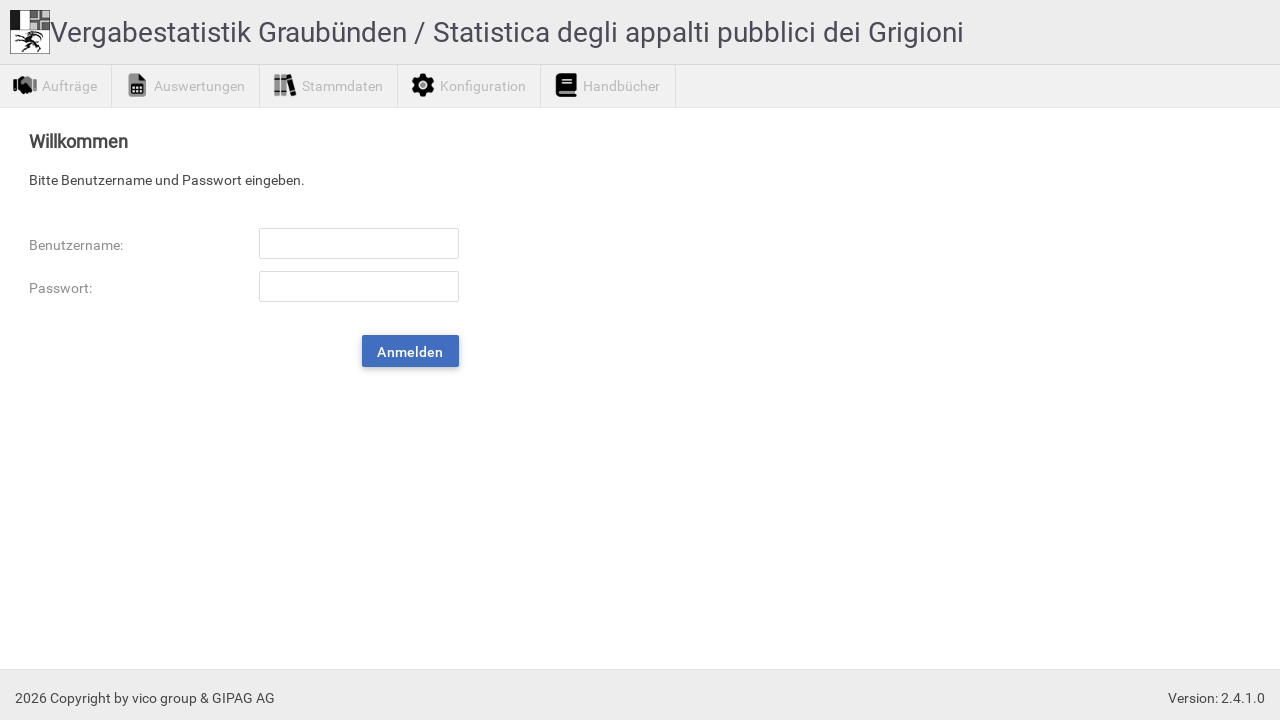

--- FILE ---
content_type: text/html; charset=utf-8
request_url: https://www.vergabestatistik.ch/gr/Account/Login.aspx?Lang=21&ReturnUrl=%2fgr%2fCore%2fSearchContract.aspx
body_size: 18775
content:



<!DOCTYPE html>
<html xmlns="http://www.w3.org/1999/xhtml">
<head><link rel="stylesheet" href="/gr/DXR.axd?r=0_2067,1_66,1_67,0_2070,1_207,0_1938,1_208,0_1935-sxdks&p=1604c10d" /><title>

</title><link rel="stylesheet" type="text/css" href="../Content/Site.css" /></head>
<body id="ctl00_ctl00_Body">
    <form method="post" action="./Login.aspx?Lang=21&amp;ReturnUrl=%2fgr%2fCore%2fSearchContract.aspx" id="aspnetForm">
<div class="aspNetHidden">
<input type="hidden" name="__EVENTTARGET" id="__EVENTTARGET" value="" />
<input type="hidden" name="__EVENTARGUMENT" id="__EVENTARGUMENT" value="" />
<input type="hidden" name="__VIEWSTATE" id="__VIEWSTATE" value="/[base64]/VIepqn" />
</div>

<script type="text/javascript">
//<![CDATA[
var theForm = document.forms['aspnetForm'];
if (!theForm) {
    theForm = document.aspnetForm;
}
function __doPostBack(eventTarget, eventArgument) {
    if (!theForm.onsubmit || (theForm.onsubmit() != false)) {
        theForm.__EVENTTARGET.value = eventTarget;
        theForm.__EVENTARGUMENT.value = eventArgument;
        theForm.submit();
    }
}
//]]>
</script>


<div class="aspNetHidden">

	<input type="hidden" name="__VIEWSTATEGENERATOR" id="__VIEWSTATEGENERATOR" value="14F3E483" />
</div>
    <script id="dxis_1101208964" src="/gr/DXR.axd?r=1_9,1_10,1_253,1_21,1_62,1_11,1_12,1_13,1_49,1_15,1_22,1_31,1_58,1_181,1_187,1_182,1_180,1_200-qxdks"></script><table class="dxsplControl_MaterialCompact rootPaneSplitter" id="ctl00_ctl00_ASPxSplitter1" style="border-collapse:separate;">
	<tr>
		<td id="ctl00_ctl00_ASPxSplitter1_0" class="dxsplPane_MaterialCompact headerPane" style="border-width:0px;border-bottom-style:Solid;border-bottom-width:1px;vertical-align:top;"><div id="ctl00_ctl00_ASPxSplitter1_0_CC" class="dxsplLCC" style="height:1px;width:1px;padding-left:0px;padding-right:0px;padding-top:0px;padding-bottom:0px;">
			
                        <div class="headerTop">

                            <div class="branding">
                              <img id="ctl00_ctl00_ASPxSplitter1_Image2" src="../logo.png" style="width:40px;" />
                              <a id="ctl00_ctl00_ASPxSplitter1_TitleLink">Vergabestatistik Graub&#252;nden / Statistica degli appalti pubblici dei Grigioni</a>
                            </div>

                            <div class="loginControl">
                                
                                
                            </div>
                        </div>
                        <div class="headerMenu">

                            <div class="dxmLite_MaterialCompact dxm-ltr">
				<div class="dxm-main dxm-horizontal main-nav-item" id="ctl00_ctl00_ASPxSplitter1_TopASPxMenu" style="border-width:0px;width:100%;border-top-style:Solid;border-top-width:1px;">
					<ul class="dx dxm-image-l">
						<li class="dxm-item dxm-disabled"><div class="dxm-content dxm-hasText">
							<a class="dx"><img class="dxm-image dx-vam" src="../Images/Navigation/contract.png" alt="" style="height:24px;width:24px;" /><span class="dx-vam dxm-contentText">Auftr&#228;ge</span></a>
						</div></li><li class="dxm-separator" style="padding-left:0px;padding-right:0px;"><b></b></li><li class="dxm-item dxm-disabled"><div class="dxm-content dxm-hasText">
							<a class="dx"><img class="dxm-image dx-vam" src="../Images/Navigation/auswertung.png" alt="" style="height:24px;width:24px;" /><span class="dx-vam dxm-contentText">Auswertungen</span></a>
						</div></li><li class="dxm-separator" style="padding-left:0px;padding-right:0px;"><b></b></li><li class="dxm-item dxm-disabled"><div class="dxm-content dxm-hasText">
							<a class="dx"><img class="dxm-image dx-vam" src="../Images/Navigation/library.png" alt="" style="height:24px;width:24px;" /><span class="dx-vam dxm-contentText">Stammdaten</span></a>
						</div></li><li class="dxm-separator" style="padding-left:0px;padding-right:0px;"><b></b></li><li class="dxm-item dxm-disabled"><div class="dxm-content dxm-hasText">
							<a class="dx"><img class="dxm-image dx-vam" src="../Images/Navigation/systemdata.png" alt="" style="height:24px;width:24px;" /><span class="dx-vam dxm-contentText">Konfiguration</span></a>
						</div></li><li class="dxm-separator" style="padding-left:0px;padding-right:0px;"><b></b></li><li class="dxm-item dxm-disabled"><div class="dxm-content dxm-hasText">
							<a class="dx"><img class="dxm-image dx-vam" src="../Images/Navigation/handbooks.png" alt="" style="height:24px;width:24px;" /><span class="dx-vam dxm-contentText">Handb&#252;cher</span></a>
						</div></li><li class="dxm-separator" style="padding-left:0px;padding-right:0px;"><b></b></li>
					</ul>
				</div><b class="dx-clear"></b>
			</div><script id="dxss_1137823173">
<!--
ASPx.RemoveHoverItems('ctl00_ctl00_ASPxSplitter1_TopASPxMenu',[[['DXI0_','DXI1_','DXI2_','DXI3_','DXI4_'],['','T']]]);
ASPx.createControl(ASPxClientMenu,'ctl00_ctl00_ASPxSplitter1_TopASPxMenu','',{'uniqueID':'ctl00$ctl00$ASPxSplitter1$TopASPxMenu','renderData':{'':[0,1,2,3,4]}});

//-->
</script>

                        </div>
                    
		</div></td>
	</tr><tr>
		<td id="ctl00_ctl00_ASPxSplitter1_1" class="dxsplPane_MaterialCompact mainContentPane" style="background-color:White;border-width:0px;border-top-style:Solid;border-top-width:0px;border-bottom-style:Solid;border-bottom-width:1px;vertical-align:top;"><div id="ctl00_ctl00_ASPxSplitter1_1_CC" class="dxsplLCC" style="height:1px;width:1px;padding-left:0px;padding-right:0px;padding-top:0px;padding-bottom:0px;">
			
                        
<div class="content">

  <div class="dxflFormLayout_MaterialCompact" id="ctl00_ctl00_ASPxSplitter1_Content_MainContent_mainFormLayout" style="width:830px;">
				<table class="dxflGroup_MaterialCompact dxflGroupSys dxflAGSys" style="border-collapse:separate;">
					<tr>
						<td id="ctl00_ctl00_ASPxSplitter1_Content_MainContent_mainFormLayout_0" class="dxflHALSys dxflVATSys dxflGroupCell_MaterialCompact"><table class="dxflGroup_MaterialCompact dxflGroupSys dxflAGSys" style="border-collapse:separate;">
							<tr>
								<td id="ctl00_ctl00_ASPxSplitter1_Content_MainContent_mainFormLayout_0_0" class="dxflGroupCell_MaterialCompact"><div class="dxflNestedControlCell_MaterialCompact dxflCLLSys dxflItemSys dxflTextItemSys dxflItem_MaterialCompact" style="height:85px;">
									
                <div style="padding-bottom: 20px;">
                  <span class="dxeBase_MaterialCompact" id="ctl00_ctl00_ASPxSplitter1_Content_MainContent_mainFormLayout_LoginTitle" style="font-size:Large;font-weight:bold;">Willkommen</span>
                </div>
                <div style="width: 573px">
                  <span class="dxeBase_MaterialCompact" id="ctl00_ctl00_ASPxSplitter1_Content_MainContent_mainFormLayout_NewVersionInfo" style="display:inline-block;color:#FF3300;height:32px;display:none;">Neue Version aktiv</span><script id="dxss_701753615">
<!--
ASPx.createControl(ASPxClientLabel,'ctl00_ctl00_ASPxSplitter1_Content_MainContent_mainFormLayout_NewVersionInfo','',{'uniqueID':'ctl00$ctl00$ASPxSplitter1$Content$MainContent$mainFormLayout$NewVersionInfo','clientVisible':false,'scStates':4,'scPostfix':'MaterialCompact'});

//-->
</script>
                </div>
                <div>
                  <span class="dxeBase_MaterialCompact" id="ctl00_ctl00_ASPxSplitter1_Content_MainContent_mainFormLayout_LoginText" style="display:inline-block;height:16px;">Bitte Benutzername und Passwort eingeben.</span>
                </div>
                <div>
                  <span class="dxeBase_MaterialCompact" id="ctl00_ctl00_ASPxSplitter1_Content_MainContent_mainFormLayout_LoginText2" style="display:inline-block;height:16px;"></span>
                </div>
              
								</div></td>
							</tr><tr>
								<td id="ctl00_ctl00_ASPxSplitter1_Content_MainContent_mainFormLayout_0_1" class="dxflGroupCell_MaterialCompact"><table class="dxflCLLSys dxflItemSys dxflTextEditItemSys dxflItem_MaterialCompact" style="width:430px;border-collapse:separate;">
									<tr>
										<td class="dxflHALSys dxflVATSys dxflCaptionCell_MaterialCompact dxflCaptionCellSys"><label class="dxflCaption_MaterialCompact" for="ctl00_ctl00_ASPxSplitter1_Content_MainContent_mainFormLayout_userNameTextBox_I">Benutzername:</label></td><td class="dxflNestedControlCell_MaterialCompact">
                <table class="dxeTextBoxSys dxeTextBox_MaterialCompact loginFloatRight dxeTextBoxDefaultWidthSys" id="ctl00_ctl00_ASPxSplitter1_Content_MainContent_mainFormLayout_userNameTextBox" style="width:200px;">
											<tr>
												<td class="dxic" style="width:100%;"><input class="dxeEditArea_MaterialCompact dxeEditAreaSys" id="ctl00_ctl00_ASPxSplitter1_Content_MainContent_mainFormLayout_userNameTextBox_I" name="ctl00$ctl00$ASPxSplitter1$Content$MainContent$mainFormLayout$userNameTextBox" type="text" /></td>
											</tr>
										</table><script id="dxss_403878123">
<!--
ASPx.createControl(ASPxClientTextBox,'ctl00_ctl00_ASPxSplitter1_Content_MainContent_mainFormLayout_userNameTextBox','',{'uniqueID':'ctl00$ctl00$ASPxSplitter1$Content$MainContent$mainFormLayout$userNameTextBox'},null,null,{'decorationStyles':[{'key':'F','className':'dxeFocused_MaterialCompact','cssText':''}]});

//-->
</script>
              </td>
									</tr>
								</table></td>
							</tr><tr>
								<td id="ctl00_ctl00_ASPxSplitter1_Content_MainContent_mainFormLayout_0_2" class="dxflGroupCell_MaterialCompact"><table class="dxflCLLSys dxflItemSys dxflTextEditItemSys dxflItem_MaterialCompact" style="width:430px;border-collapse:separate;">
									<tr>
										<td class="dxflHALSys dxflVATSys dxflCaptionCell_MaterialCompact dxflCaptionCellSys"><label class="dxflCaption_MaterialCompact" for="ctl00_ctl00_ASPxSplitter1_Content_MainContent_mainFormLayout_passwordTextBox_I">Passwort:</label></td><td class="dxflNestedControlCell_MaterialCompact">
                <table class="dxeTextBoxSys dxeTextBox_MaterialCompact loginFloatRight dxeTextBoxDefaultWidthSys" id="ctl00_ctl00_ASPxSplitter1_Content_MainContent_mainFormLayout_passwordTextBox" style="width:200px;">
											<tr>
												<td class="dxic" style="width:100%;"><input class="dxeEditArea_MaterialCompact dxeEditAreaSys" id="ctl00_ctl00_ASPxSplitter1_Content_MainContent_mainFormLayout_passwordTextBox_I" name="ctl00$ctl00$ASPxSplitter1$Content$MainContent$mainFormLayout$passwordTextBox" type="password" /></td>
											</tr>
										</table><script id="dxss_1005195189">
<!--
ASPx.createControl(ASPxClientTextBox,'ctl00_ctl00_ASPxSplitter1_Content_MainContent_mainFormLayout_passwordTextBox','',{'uniqueID':'ctl00$ctl00$ASPxSplitter1$Content$MainContent$mainFormLayout$passwordTextBox'},null,null,{'decorationStyles':[{'key':'F','className':'dxeFocused_MaterialCompact','cssText':''}]});

//-->
</script>
              </td>
									</tr>
								</table></td>
							</tr><tr>
								<td id="ctl00_ctl00_ASPxSplitter1_Content_MainContent_mainFormLayout_0_3" class="dxflGroupCell_MaterialCompact"><div class="dxflEmptyItem_MaterialCompact">

								</div></td>
							</tr><tr>
								<td id="ctl00_ctl00_ASPxSplitter1_Content_MainContent_mainFormLayout_0_4" class="dxflHALSys dxflGroupCell_MaterialCompact"><div class="dxflNestedControlCell_MaterialCompact dxflCLLSys dxflItemSys dxflButtonItemSys dxflItem_MaterialCompact" style="width:430px;">
									
                <div class="dxbButton_MaterialCompact loginFloatRight dxbButtonSys dxbTSys" id="ctl00_ctl00_ASPxSplitter1_Content_MainContent_mainFormLayout_loginButton" style="width:80px;-webkit-user-select:none;">
										<div class="dxb">
											<div class="dxb-hbc">
												<input id="ctl00_ctl00_ASPxSplitter1_Content_MainContent_mainFormLayout_loginButton_I" class="dxb-hb" value="Anmelden" type="submit" name="ctl00$ctl00$ASPxSplitter1$Content$MainContent$mainFormLayout$loginButton" />
											</div><span class="dx-vam">Anmelden</span>
										</div>
									</div><script id="dxss_1722283280">
<!--
ASPx.AddHoverItems('ctl00_ctl00_ASPxSplitter1_Content_MainContent_mainFormLayout_loginButton',[[['dxbButtonHover_MaterialCompact'],[''],[''],['','TC']]]);
ASPx.AddPressedItems('ctl00_ctl00_ASPxSplitter1_Content_MainContent_mainFormLayout_loginButton',[[['dxbButtonPressed_MaterialCompact'],[''],[''],['','TC']]]);
ASPx.AddSelectedItems('ctl00_ctl00_ASPxSplitter1_Content_MainContent_mainFormLayout_loginButton',[[['dxbf'],[''],['CD']]]);
ASPx.InitializeSVGSprite();
ASPx.createControl(ASPxClientButton,'ctl00_ctl00_ASPxSplitter1_Content_MainContent_mainFormLayout_loginButton','',{'autoPostBack':true,'uniqueID':'ctl00$ctl00$ASPxSplitter1$Content$MainContent$mainFormLayout$loginButton','serverEvents':['Click']});

//-->
</script>
                
              
								</div></td>
							</tr><tr>
								<td id="ctl00_ctl00_ASPxSplitter1_Content_MainContent_mainFormLayout_0_5" class="dxflGroupCell_MaterialCompact"><div class="dxflEmptyItem_MaterialCompact">

								</div></td>
							</tr>
						</table></td>
					</tr>
				</table>
			</div><script id="dxss_445840918">
<!--
ASPx.createControl(ASPxClientFormLayout,'ctl00_ctl00_ASPxSplitter1_Content_MainContent_mainFormLayout','',{'uniqueID':'ctl00$ctl00$ASPxSplitter1$Content$MainContent$mainFormLayout','alignItemCaptionsInAllGroups':true,'showItemCaptionColon':false});

//-->
</script>
  <table class="dxvsValidationSummary_MaterialCompact" id="ctl00_ctl00_ASPxSplitter1_Content_MainContent_valSummary">
				<tr>
					<td class="dxvsRC_MaterialCompact" style="padding-left:20px;"><table class="dxvsT_MaterialCompact" style="width:100%;border-collapse:separate;">
						<tr id="ctl00_ctl00_ASPxSplitter1_Content_MainContent_valSummary_FI">
							<td></td>
						</tr>
					</table></td>
				</tr>
			</table><script id="dxss_163958768">
<!--
ASPx.createControl(ASPxClientValidationSummary,'ctl00_ctl00_ASPxSplitter1_Content_MainContent_valSummary','',{'uniqueID':'ctl00$ctl00$ASPxSplitter1$Content$MainContent$valSummary','sampleErrorContainer':'<tr class="dxvsE_MaterialCompact"> <td class="dxvsETC_MaterialCompact"><a class="dxvsHL_MaterialCompact" href="javascript:;">&nbsp;</a></td></tr>'});

//-->
</script>

</div>

                    
		</div></td>
	</tr><tr>
		<td id="ctl00_ctl00_ASPxSplitter1_2" class="dxsplPane_MaterialCompact footerPane" style="border-width:0px;border-top-style:Solid;border-top-width:0px;vertical-align:top;"><div id="ctl00_ctl00_ASPxSplitter1_2_CC" class="dxsplLCC" style="height:1px;width:1px;padding-left:0px;padding-right:0px;padding-top:0px;padding-bottom:0px;">
			
                        <div class="footerMenu">
                            
                        </div>                        
                        <div class="copyright">
                            <span class="dxeBase_MaterialCompact" id="ctl00_ctl00_ASPxSplitter1_copyRightLabel">2026 Copyright by vico group &amp; GIPAG AG </span>
                        </div>

                        <div class="version">
                            <span class="dxeBase_MaterialCompact" id="ctl00_ctl00_ASPxSplitter1_versionLabel">Version: 2.4.1.0</span>
                        </div>

                    
		</div></td>
	</tr>
</table><div id="ctl00_ctl00_ASPxSplitter1_RP" class="dxsplResizingPointer_MaterialCompact" style="z-index:29999;display:none;position:absolute;">

</div><script id="dxss_1354520139">
<!--
ASPx.AddHoverItems('ctl00_ctl00_ASPxSplitter1',[[['dxsplHSeparatorHover_MaterialCompact'],[''],['1_S','2_S'],,[[{'spriteCssClass':'dxWeb_splHSeparatorHover_MaterialCompact'}],[{'spriteCssClass':'dxWeb_splHSeparatorHover_MaterialCompact'}]],['_CS_Img']]]);
ASPx.AddSelectedItems('ctl00_ctl00_ASPxSplitter1',[[['dxsplPaneCollapsed_MaterialCompact'],[''],['0','1','2']],[['dxsplHSeparatorCollapsed_MaterialCompact'],[''],['0_S','1_S','2_S']]]);
ASPx.FillDocumentElementDXThemeCssClassName("MaterialCompact");
ASPx.createControl(ASPxClientSplitter,'ctl00_ctl00_ASPxSplitter1','',{'uniqueID':'ctl00$ctl00$ASPxSplitter1','height':'100%','allowResize':false,'showSeparatorImage':true,'defaultMinSize':40,'fullScreen':true},null,null,{'panes':[{'v':1,'n':'Header','ah':1},{'smin':375,'v':1,'n':'Content'},{'s':50,'v':1,'n':'Footer','st':'px'}]});

//-->
</script>
    



    
    </form>
</body>
</html>

--- FILE ---
content_type: text/css
request_url: https://www.vergabestatistik.ch/gr/Content/Site.css
body_size: 17579
content:
html, body {
    margin: 0;
    padding: 0;
}

.divPageContent {
	padding-block: 9px;
}

.rootPaneSplitter {
  border: none !important;
}

.dxnb-link {
  padding: 8px 8px 8px 11px !important;
}

.dxflCheckBoxItemSys .dxflVATSys.dxflCaptionCell_MaterialCompact {
  padding-top: 5px !important;
}

/* Filter für Image-Buttons */
.img-button img{
  margin-right: 8px !important;
  filter: brightness(0) invert();
  padding-bottom:2px;
}

.img-only-button img {
  filter: brightness(0) invert();
  padding-bottom: 2px;
}

.arrow-back img {
  padding-bottom: 2px;
}

.main-nav-item img {
  padding-bottom: 2px;
}

.main-nav-item .dxm-selected img {
  filter: brightness(0) invert();
}

.search-box td:has(> .layout-fix) {
  width: 0px;
}


/* Header */
.headerPane {
  background-color: #EDEDED;
  background-position: left top;
  background-repeat: no-repeat;
  
  color: #4B4B57;
}

.headerTop {
  display: flex;
  align-items: center;
}

.branding {
  flex: 1;
  display: flex;
  align-items: center;
  gap: 10px;
  padding: 10px;
  font-size: 28px;
}

.loginControl {
  padding-inline: 10px;
}

.loginControl a {
  color: black;
  text-decoration: none;
  border-bottom: dashed 1px black;
}


/* GridView ScrollFix */
.scroll-grid-cell {
  height: 72px;
  width: 100%;
  padding: 0px;
  overflow-x: auto;
  vertical-align: middle;
  white-space: pre-wrap;
  word-wrap: break-word;
  display: flex;
  flex-direction: column;
}

.scroll-grid-cell div {
  padding-right: 5px;
  margin-top: auto;
  margin-bottom: auto;
}

.scroll-grid-cell::-webkit-scrollbar {
  width: 5px;
}

.scroll-grid-cell::-webkit-scrollbar-track {
  background-color: #f1f1f1;
}

.scroll-grid-cell::-webkit-scrollbar-thumb {
  background-color: #c1c1c1;
}

/* Material-Grid Anpassungen */
.dxgvHeader_MaterialCompact {
  background: #EDEDED;
}

.dxgvPagerBottomPanel_MaterialCompact {
  background: #EDEDED;
}

/* Material-FormLayout Anpassungen */
.dxflGroupBoxCaption_MaterialCompact {
  text-transform:none;
}

/* Material-Button Anpassungen */
.dxbButton_MaterialCompact.dxbTSys {
  text-transform:none;
}


/* Footer */
.footerPane {
  background-color: #EDEDED;
  height: 100%;
}
.footerMenu {
    float: right;
    padding-top: 7px;
}

.copyright 
{
    float: left;
    margin-left: 15px;
    margin-top: 20px;
}

.version
{
    float: right;
    margin-right: 15px;
    margin-top: 20px;
}

.content 
{
    padding: 5px;
}

.dxflGroupBox_MaterialCompact {
  margin:0px;
}

/* Account */
.accountHeader h2 {
  margin: 10px 0 7px 0;
  font-size: 16px;
}
.accountHeader p 
{
    font-size: 12px;
    margin: 0;
    padding: 0;
}
.accountHeader 
{
    margin-bottom: 20px;
}
.form-field
{
    margin-bottom: 8px;
}


/* iOS */
.dxsplVSeparator_iOS,
.dxsplHSeparator_iOS
{
    border-width: 0px !important;
}
.dxsplPane_iOS.leftPane,
.dxsplPane_iOS.rightPane,
.dxsplPane_iOS.contentPane
{
    border-width: 1px !important;
}
.dxsplControl_iOS .templateTitle
{
    margin-top: 3px;    
}
.dxsplControl_iOS .templateTitle a
{
    color: #303030;
    font-size: 26px;
    line-height: 1em;
    font-weight: bold;
}
.dxsplControl_iOS .headerTop,
.dxsplControl_iOS .content
{
    font-family: HelveticaNeue,Helvetica,Verdana,sans-serif;
}
.dxsplControl_iOS .loginControl
{
    margin-top: 4px;    
}
.dxsplControl_iOS .loginControl a
{
    color: #0160E7;
    text-decoration: underline;
    font-size: 20px;
    font-weight: bold;
}
.dxsplControl_iOS .headerTop
{
    height: 33px;
}
.dxsplControl_iOS .headerMenu
{
    margin-top: 0px;   
}
.dxsplPane_iOS.mainContentPane
{
    border-width: 0px !important;
    box-shadow: initial;
    -webkit-box-shadow: initial;
    -moz-box-shadow: initial;
}
.dxsplPane_iOS.footerPane
{
    border-width: 1px !important;
}
.dxsplControl_iOS .accountHeader p
{
    color: #303030;
    font-size: 18px;
}
.dxsplControl_iOS .accountHeader h2
{
    color: #303030;
    font-size: 26px;
    margin-bottom: 10px;
}


/* Aqua */
.dxsplControl_Aqua 
{
    font-family: Tahoma;
}
.dxsplControl_Aqua .headerPane,
.dxsplControl_Aqua .footerPane,
.dxsplControl_Aqua .footerMenu li
{
    background-color: #BFDBFF;
}
.dxsplControl_Aqua .headerPane
{
    background-image: url('images/AquaHeader.jpg');
}
.dxsplControl_Aqua .headerMenu li b
{
    height: 25px !important;
}
.dxsplControl_Aqua .accountHeader h2
{
    color: #5689C5;
}
.dxsplControl_Aqua .loginControl a,
.dxsplControl_Aqua .templateTitle a
{
    color: White;
    border-color: White;
}


/* DevEx */
.dxsplControl_DevEx 
{
    font-family: Verdana;
    color: #201F35;
}
.dxsplControl_DevEx .headerPane,
.dxsplControl_DevEx .footerPane,
.dxsplControl_DevEx .footerMenu li
{
    background-color: #F2F3F4;
}
.dxsplControl_DevEx .templateTitle a,
.dxsplControl_DevEx .loginControl,
.dxsplControl_DevEx .loginControl a
{
    color: #4B4B57;
}
.dxsplControl_DevEx .loginControl a 
{
    border-bottom-color: #4B4B57;
}
.dxsplControl_DevEx .headerMenu 
{
    margin-top: 13px;
}
.dxsplControl_DevEx .accountHeader p
{
    font-size: 11px;
}


/* BlackGlass */
.dxsplControl_BlackGlass 
{
    font-family: Tahoma;
}
.dxsplControl_BlackGlass .headerPane,
.dxsplControl_BlackGlass .footerPane,
.dxsplControl_BlackGlass .footerMenu li
{
    background-color: #2A2A2A;
    color: white;
}
.dxsplControl_BlackGlass .headerPane
{
    background-image: url('images/BlackGlassHeader.jpg');
}
.dxsplControl_BlackGlass .leftPanel li[class$="dxnb-last"] ul
{
    border-bottom: 1px solid black;
}
.dxsplControl_BlackGlass .accountHeader p
{
    color: #585858;
}
.dxsplControl_BlackGlass .loginControl a,
.dxsplControl_BlackGlass .templateTitle a
{
    color: White;
    border-color: White;
}


/* Glass */
.dxsplControl_Glass 
{
    font-family: Tahoma;
}
.dxsplControl_Glass .headerPane,
.dxsplControl_Glass .footerPane,
.dxsplControl_Glass .footerMenu li
{
    background-color: #CFE0E7;
}
.dxsplControl_Glass .headerPane
{
    background-image: url('images/GlassHeader.jpg');
}
.dxsplControl_Glass .footerMenu *
{
    background-image: none !important;
}
.dxsplControl_Glass .headerMenu li b
{
    height: 25px !important;
}
.dxsplControl_Glass .templateTitle a,
.dxsplControl_Glass .loginControl,
.dxsplControl_Glass .loginControl a
{
    color: #4B4B57;
}
.dxsplControl_Glass .loginControl a 
{
    border-bottom-color: #4B4B57;
}
.dxsplControl_Glass .accountHeader h2
{
    color: #387FA4;
}
.dxsplControl_Glass .accountHeader p
{
    color: #575757;
}



/* Office2003Blue */
.dxsplControl_Office2003Blue 
{
    font-family: Tahoma;
}
.dxsplControl_Office2003Blue .headerPane,
.dxsplControl_Office2003Blue .footerPane,
.dxsplControl_Office2003Blue .footerMenu li
{
    background-color: #BCD4F6;
}
.dxsplControl_Office2003Blue .footerMenu div
{
    background: transparent none;
}
.dxsplControl_Office2003Blue .leftPanel > ul
{
    background: transparent none;
}
.dxsplControl_Office2003Blue .templateTitle a,
.dxsplControl_Office2003Blue .loginControl,
.dxsplControl_Office2003Blue .loginControl a
{
    color: #4B4B57;
}
.dxsplControl_Office2003Blue .loginControl a 
{
    border-bottom-color: #4B4B57;
}
.dxsplControl_Office2003Blue .accountHeader p
{
    color: #424242;
}
.dxsplControl_Office2003Blue .headerMenu 
{
    margin-top: 5px;
}


/* Office2003Olive */
.dxsplControl_Office2003Olive 
{
    font-family: Tahoma;
}
.dxsplControl_Office2003Olive .headerPane,
.dxsplControl_Office2003Olive .footerPane,
.dxsplControl_Office2003Olive .footerMenu li
{
    background-color: #D6DCBB;
}
.dxsplControl_Office2003Olive .footerMenu div
{
    background: transparent none;
}
.dxsplControl_Office2003Olive .leftPanel > ul
{
    background: transparent none;
}
.dxsplControl_Office2003Olive .templateTitle a,
.dxsplControl_Office2003Olive .loginControl,
.dxsplControl_Office2003Olive .loginControl a
{
    color: #4B4B57;
}
.dxsplControl_Office2003Olive .loginControl a 
{
    border-bottom-color: #4B4B57;
}
.dxsplControl_Office2003Olive .accountHeader p
{
    color: #424242;
}
.dxsplControl_Office2003Olive .headerMenu 
{
    margin-top: 5px;
}

/* Office2003Silver */
.dxsplControl_Office2003Silver 
{
    font-family: Tahoma;
}
.dxsplControl_Office2003Silver .headerPane,
.dxsplControl_Office2003Silver .footerPane,
.dxsplControl_Office2003Silver .footerMenu li
{
    background-color: #D0D0DE;
}
.dxsplControl_Office2003Silver .footerMenu div
{
    background: transparent none;
}
.dxsplControl_Office2003Silver .leftPanel > ul
{
    background: transparent none;
}
.dxsplControl_Office2003Silver .templateTitle a,
.dxsplControl_Office2003Silver .loginControl,
.dxsplControl_Office2003Silver .loginControl a
{
    color: #4B4B57;
}
.dxsplControl_Office2003Silver .loginControl a
{
    border-bottom-color: #4B4B57;
}
.dxsplControl_Office2003Silver .accountHeader p
{
    color: #424242;
}
.dxsplControl_Office2003Silver .headerMenu 
{
    margin-top: 5px;
}


/* Office2010Black */
.dxsplControl_Office2010Black 
{
    font-family: Verdana;
}
.dxsplControl_Office2010Black .headerPane,
.dxsplControl_Office2010Black .footerPane,
.dxsplControl_Office2010Black .footerMenu li
{
    background-color: #393939;
    color: white;
}
.dxsplControl_Office2010Black .footerMenu a
{
    color: white !important;
}
.dxsplControl_Office2010Black .accountHeader h2
{
    color: #3C3C3C;
}
.dxsplControl_Office2010Black .accountHeader p
{
    font-size: 11px;
}
.dxsplControl_Office2010Black .headerMenu 
{
    margin-top: 13px;
}
.dxsplControl_Office2010Black .loginControl a,
.dxsplControl_Office2010Black .templateTitle a
{
    color: White;
    border-color: White;
}


/* Office2010Blue */
.dxsplControl_Office2010Blue 
{
    font-family: Verdana;
}
.dxsplControl_Office2010Blue .headerPane,
.dxsplControl_Office2010Blue .footerPane,
.dxsplControl_Office2010Blue .footerMenu li
{
    background-color: #D3E4F6;
}
.dxsplControl_Office2010Blue .templateTitle a,
.dxsplControl_Office2010Blue .loginControl,
.dxsplControl_Office2010Blue .loginControl a
{
    color: Black;
}
.dxsplControl_Office2010Blue .loginControl a 
{
    border-bottom-color: Black;
}
.dxsplControl_Office2010Blue .accountHeader h2
{
    color: #498BC2;
}
.dxsplControl_Office2010Blue .accountHeader p
{
    font-size: 11px;
}
.dxsplControl_Office2010Blue .headerMenu 
{
    margin-top: 13px;
}


/* Office2010Silver */
.dxsplControl_Office2010Silver 
{
    font-family: Verdana;
}
.dxsplControl_Office2010Silver .headerPane,
.dxsplControl_Office2010Silver .footerPane,
.dxsplControl_Office2010Silver .footerMenu li
{
    background-color: #A9ACB4;
    color: white;
}
.dxsplControl_Office2010Silver .accountHeader h2
{
    color: #3B3B3B;
}
.dxsplControl_Office2010Silver .accountHeader p
{
    font-size: 11px;
}
.dxsplControl_Office2010Silver .headerMenu 
{
    margin-top: 13px;
}
.dxsplControl_Office2010Silver .loginControl a,
.dxsplControl_Office2010Silver .templateTitle a
{
    color: White;
    border-color: White;
}



/* PlasticBlue */
.dxsplControl_PlasticBlue 
{
    font-family: Tahoma;
}
.dxsplControl_PlasticBlue .headerPane,
.dxsplControl_PlasticBlue .footerPane,
.dxsplControl_PlasticBlue .footerMenu li
{
    background-color :#3C4F8F;
    color: white;
}
.dxsplControl_PlasticBlue .headerPane
{
    background-image: url('images/PlasticBlueHeader.jpg');
}
.dxsplControl_PlasticBlue .accountHeader h2
{
    color: #5A83D0;
}
.dxsplControl_PlasticBlue .accountHeader p
{
    color: #575757;
}
.dxsplControl_PlasticBlue .headerMenu 
{
    margin-top: 12px;
}
.dxsplControl_PlasticBlue .loginControl a,
.dxsplControl_PlasticBlue .templateTitle a
{
    color: White;
    border-color: White;
}


/* RedWine */
.dxsplControl_RedWine 
{
    font-family: Tahoma;
}
.dxsplControl_RedWine .headerPane,
.dxsplControl_RedWine .footerPane,
.dxsplControl_RedWine .footerMenu li
{
    background-color: #78002B;
    color: white;
}
.dxsplControl_RedWine .headerPane
{
    background-image: url('images/RedWineHeader.jpg');
    background-position: top right;
}
.dxsplControl_RedWine .footerMenu div 
{
    background: transparent none;
}
.dxsplControl_RedWine .accountHeader h2
{
    color: #8A0A37;
}
.dxsplControl_RedWine .headerMenu 
{
    margin-top: 9px;
}
.dxsplControl_RedWine .loginControl a,
.dxsplControl_RedWine .templateTitle a
{
    color: White;
    border-color: White;
}


/* SoftOrange */
.dxsplControl_SoftOrange 
{
    font-family: Tahoma;
}
.dxsplControl_SoftOrange .headerPane,
.dxsplControl_SoftOrange .footerPane,
.dxsplControl_SoftOrange .footerMenu li
{
    background-color: #F9F9F9 !important;
    background-image: none !important;
}
.dxsplControl_SoftOrange .templateTitle a,
.dxsplControl_SoftOrange .loginControl,
.dxsplControl_SoftOrange .loginControl a
{
    color: Black;
}
.dxsplControl_SoftOrange .loginControl a 
{
    border-bottom-color: Black;
}
.dxsplControl_SoftOrange .accountHeader h2
{
    color: Black;
}
.dxsplControl_SoftOrange .accountHeader p
{
    color: #707070;
}
.dxsplControl_SoftOrange .headerMenu 
{
    margin-top: 8px;
}


/* Youthful */
.dxsplControl_Youthful 
{
    font-family: Tahoma;
}
.dxsplControl_Youthful .headerPane,
.dxsplControl_Youthful .footerPane,
.dxsplControl_Youthful .footerMenu li
{
    background-color: #8AA150;
    color: white !important;
}
.dxsplControl_Youthful .headerMenu li b
{
    height: 35px !important;
}
.dxsplControl_Youthful .accountHeader h2
{
    color: #80A70E;
}
.dxsplControl_Youthful .headerMenu 
{
    margin-top: 1px;
}
.dxsplControl_Youthful .loginControl a,
.dxsplControl_Youthful .templateTitle a
{
    color: White;
    border-color: White;
}

/* Metropolis */
.dxsplControl_Metropolis 
{
    font-family: Segoe UI;
}
.dxsplControl_Metropolis .headerPane,
.dxsplControl_Metropolis .footerMenu li
{
    background-color: White;
    color: Black;
}
.dxsplControl_Metropolis .accountHeader h2
{
    color: #3B3B3B;
}
.dxsplControl_Metropolis .accountHeader p
{
    font-size: 11px;
}
.dxsplControl_Metropolis .headerMenu 
{
    margin-top: 13px;
}
.dxsplControl_Metropolis .loginControl a,
.dxsplControl_Metropolis .templateTitle a
{
    color: Black;
    border-color: Black;
}
.dxsplControl_Metropolis .templateTitle a 
{
	font-size: 28px;
}
.dxsplControl_Metropolis .dxsplVSeparator_Metropolis 
{
    border-bottom: 0!important;
}

/* MetropolisBlue */
.dxsplControl_MetropolisBlue
{
    font-family: Segoe UI;
}
.dxsplControl_MetropolisBlue .headerPane,
.dxsplControl_MetropolisBlue .footerMenu li
{
    background-color: White;
    color: Black;
}
.dxsplControl_MetropolisBlue .accountHeader h2
{
    color: #3B3B3B;
}
.dxsplControl_MetropolisBlue .accountHeader p
{
    font-size: 11px;
}
.dxsplControl_MetropolisBlue .headerMenu 
{
    margin-top: 13px;
}
.dxsplControl_MetropolisBlue .loginControl a,
.dxsplControl_MetropolisBlue .templateTitle a
{
    color: Black;
    border-color: Black;
}
.dxsplControl_MetropolisBlue .templateTitle a 
{
	font-size: 28px;
}
.dxsplControl_MetropolisBlue .dxsplVSeparator_MetropolisBlue 
{
    border-bottom: 0!important;
}

/* Moderno */
.dxsplControl_Moderno 
{
    font-family: Segoe UI;
}
.dxsplControl_Moderno .headerPane,
.dxsplControl_Moderno .footerMenu li
{
    background-color: White;
    color: Black;
}
.dxsplControl_Moderno .accountHeader h2
{
    color: #3B3B3B;
}
.dxsplControl_Moderno .accountHeader p
{
    font-size: 11px;
}
.dxsplControl_Moderno .headerMenu 
{
    margin-top: 13px;
}
.dxsplControl_Moderno .loginControl a,
.dxsplControl_Moderno .templateTitle a
{
    color: #0072c6;
    border-color: #0072c6;
}
.dxsplControl_Moderno .templateTitle a 
{
	font-size: 28px;
}
.dxsplControl_Moderno .dxsplVSeparator_Moderno 
{
	border-bottom: 0!important;
    border-left: 1px solid #d1d1d1;
    border-right: 1px solid #d1d1d1;
}
.dxsplControl_Moderno .footerPane 
{
	background: #EDEDED;
}

/* Mulberry */
.dxsplControl_Mulberry
{
    font-family: Segoe UI;
}
.dxsplControl_Mulberry .footerMenu li
{
    background-color: White;
    color: Black;
}
.dxsplControl_Mulberry .accountHeader h2
{
    color: #3B3B3B;
}
.dxsplControl_Mulberry .accountHeader p
{
    font-size: 11px;
}
.dxsplControl_Mulberry .headerMenu 
{
    margin-top: 10px;
}
.dxsplControl_Mulberry .loginControl a,
.dxsplControl_Mulberry .templateTitle a
{
    color: #BF4E6A;
    border-color: #BF4E6A;
}
.dxsplControl_Mulberry .templateTitle a 
{
    font-size: 28px;
}
.dxsplControl_Mulberry .dxsplVSeparator_Mulberry
{
    border-width: 0px !important;
}
.dxsplControl_Mulberry .headerPane,
.dxsplControl_Mulberry .footerPane
{
    background: #F1F2F5;
}

/* Login */

.loginFloatRight
{
    float: right;
}


/* Flexibles Layout für Grids */

.flexGrid
{
    min-width: 830px;
    max-width: 1600px;
    width: 100%;
}

.flexGridMiddle
{
    min-width: 830px;
    max-width: 1200px;
    width: 100%;
}

.EmptyFocusedRow {
	 background: none; 
}

.EmptySpaceColumn
{
    display:none;
}